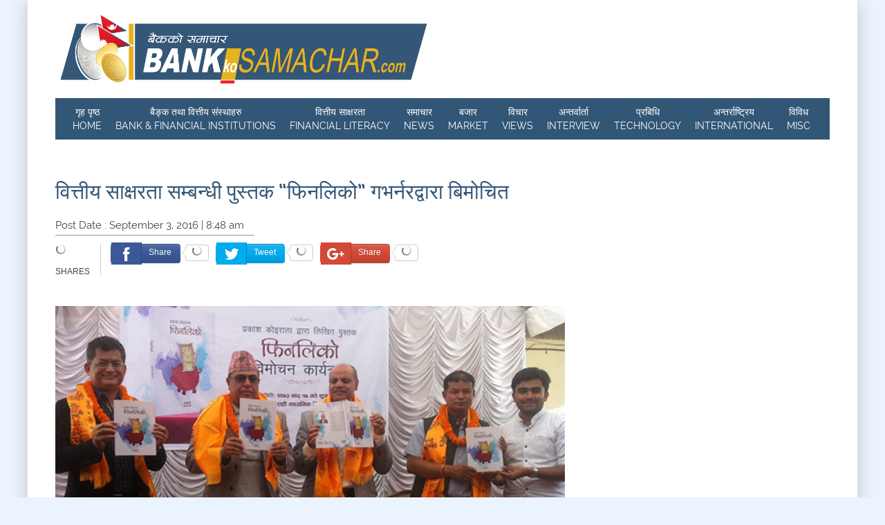

--- FILE ---
content_type: text/html
request_url: https://bankkosamachar.com/%E0%A4%B5%E0%A4%BF%E0%A4%A4%E0%A5%8D%E0%A4%A4%E0%A5%80%E0%A4%AF-%E0%A4%B8%E0%A4%BE%E0%A4%95%E0%A5%8D%E0%A4%B7%E0%A4%B0%E0%A4%A4%E0%A4%BE-%E0%A4%B8%E0%A4%AE%E0%A5%8D%E0%A4%AC%E0%A4%A8%E0%A5%8D%E0%A4%A7/
body_size: 6550
content:
<html>
<head>
<meta property="og:image" content="https://bankkosamachar.com/wp-content/uploads/2016/09/finli.jpg"/>
<meta name="twitter:card" content="photo" />
<meta name="twitter:site" content="@BankkoSamachar" />
<meta name="twitter:title" content="वित्तीय साक्षरता सम्बन्धी पुस्तक “फिनलिको” गभर्नरद्वारा बिमोचित" />
<meta name="twitter:image" content="https://bankkosamachar.com/wp-content/uploads/2016/09/finli.jpg" />
<meta name="twitter:url" content="https://bankkosamachar.com" />

<link rel="shortcut icon" href="https://bankkosamachar.com/wp-content/themes/composer/images/favicon.ico" type="image/x-icon">
<meta name="viewport" content="width=device-width, initial-scale=1.0">
<meta charset="utf-8">
  	<title>वित्तीय साक्षरता सम्बन्धी पुस्तक “फिनलिको” गभर्नरद्वारा बिमोचित  </title>
  	<link href="https://bankkosamachar.com/wp-content/themes/composer/css/bootstrap-responsive.css" type="text/css" rel="stylesheet" />
<link href="https://bankkosamachar.com/wp-content/themes/composer/css/bootstrap.css" type="text/css" rel="stylesheet">
<link href="https://bankkosamachar.com/wp-content/themes/composer/css/font-awesome.css" type="text/css" rel="stylesheet">
<link href="https://bankkosamachar.com/wp-content/themes/composer/css/style.css" type="text/css" rel="stylesheet">
<link href="https://bankkosamachar.com/wp-content/themes/composer/css/datepicker.min.css" rel="stylesheet">
</head>
<body>
<div id="fb-root"></div>
<script>(function(d, s, id) {
  var js, fjs = d.getElementsByTagName(s)[0];
  if (d.getElementById(id)) return;
  js = d.createElement(s); js.id = id;
  js.src = "//connect.facebook.net/en_US/sdk.js#xfbml=1&version=v2.6";
  fjs.parentNode.insertBefore(js, fjs);
}(document, 'script', 'facebook-jssdk'));</script>
<div class="wrapper">
<header>
<div class="container">
  <div class="row">
    <div class="col-sm-6">
      <a href="https://bankkosamachar.com"><img src="https://bankkosamachar.com/wp-content/uploads/2016/03/logo.jpg" class="img-responsive logo"></a> 
    </div>
    <div class="col-sm-6">
            
            
                                    
            
            
          </div><!--end add A0-->
    
  </div>
</div>
</header><!--end header-->
<div class="container">
 <nav class="navbar navbar-default navigation">
    <!-- Brand and toggle get grouped for better mobile display -->
    <div class="navbar-header">
      <button type="button" class="navbar-toggle collapsed" data-toggle="collapse" data-target="#bs-example-navbar-collapse-1" aria-expanded="false">
        <span class="sr-only">Toggle navigation</span>
        <span class="icon-bar"></span>
        <span class="icon-bar"></span>
        <span class="icon-bar"></span>
      </button>
    </div>
    <!-- Collect the nav links, forms, and other content for toggling -->
    <div class="collapse navbar-collapse" id="bs-example-navbar-collapse-1">      
      <ul id="menu-header_menu" class="nav navbar-nav"><li id="menu-item-27" class="menu-item menu-item-type-post_type menu-item-object-page menu-item-home menu-item-27"><a href="https://bankkosamachar.com/">गृह पृष्ठ<br/>Home</a></li><li id="menu-item-25" class="menu-item menu-item-type-post_type menu-item-object-page menu-item-has-children dropdown mega-dropdown menu-item-25"><a href="https://bankkosamachar.com/bank-financial-institutions/" class="dropdown-toggle" data-toggle="dropdown">बैङ्क तथा वित्तीय संस्थाहरु<br/>Bank &#038; financial institutions</a>
<ul class="dropdown-menu mega-dropdown-menu">
	<li id="menu-item-213" class="menu-item menu-item-type-post_type menu-item-object-page menu-item-213"><a href="https://bankkosamachar.com/bank-financial-institutions/bank-financial-institutions/" class="col-sm"><img src="https://bankkosamachar.com/wp-content/uploads/2016/03/corporate.gif"><p>बैङ्क तथा वित्तीय संस्थाहरु <br/>Bank &#038; Financial Institutions</p></a></li>	<li id="menu-item-26" class="col-sm menu-item menu-item-type-post_type menu-item-object-page menu-item-26"><a href="https://bankkosamachar.com/bank-financial-institutions/banking-news/" class="col-sm"><img src="https://bankkosamachar.com/wp-content/uploads/2016/03/news.gif"><p>बैंकको समाचार <br/>Banking news</p></a></li>	<li id="menu-item-212" class="menu-item menu-item-type-post_type menu-item-object-page menu-item-212"><a href="https://bankkosamachar.com/bank-financial-institutions/loans/" class="col-sm"><img src="https://bankkosamachar.com/wp-content/uploads/2016/03/loans.gif"><p>ऋणहरू <br/>Loans</p></a></li>	<li id="menu-item-211" class="menu-item menu-item-type-post_type menu-item-object-page menu-item-211"><a href="https://bankkosamachar.com/bank-financial-institutions/atm/" class="col-sm"><img src="https://bankkosamachar.com/wp-content/uploads/2016/03/atm.gif"><p>ए. टी. एम.<br/>ATM</p></a></li>	<li id="menu-item-210" class="menu-item menu-item-type-post_type menu-item-object-page menu-item-210"><a href="https://bankkosamachar.com/bank-financial-institutions/remittance/" class="col-sm"><img src="https://bankkosamachar.com/wp-content/uploads/2016/03/remitance.gif"><p>विप्रेषण<br/>Remittance</p></a></li>	<li id="menu-item-572" class="menu-item menu-item-type-post_type menu-item-object-page menu-item-572"><a href="https://bankkosamachar.com/bank-financial-institutions/insurance/" class="col-sm"><img src="https://bankkosamachar.com/wp-content/uploads/2016/04/insurance.gif"><p>बिमा <br/>Insurance</p></a></li><!--.dropdown-->
</ul>
</li><li id="menu-item-2362" class="menu-item menu-item-type-post_type menu-item-object-page menu-item-2362"><a href="https://bankkosamachar.com/financial-literacy/">वित्तीय साक्षरता<br/> Financial Literacy</a></li><li id="menu-item-423" class="menu-item menu-item-type-post_type menu-item-object-page menu-item-423"><a href="https://bankkosamachar.com/news/">समाचार<br/>News</a></li><li id="menu-item-427" class="menu-item menu-item-type-post_type menu-item-object-page menu-item-427"><a href="https://bankkosamachar.com/market/">बजार<br/>Market</a></li><li id="menu-item-425" class="menu-item menu-item-type-post_type menu-item-object-page menu-item-425"><a href="https://bankkosamachar.com/views/">विचार<br/>Views</a></li><li id="menu-item-429" class="menu-item menu-item-type-post_type menu-item-object-page menu-item-429"><a href="https://bankkosamachar.com/interview/">अन्तर्वार्ता<br/>Interview</a></li><li id="menu-item-428" class="menu-item menu-item-type-post_type menu-item-object-page menu-item-428"><a href="https://bankkosamachar.com/technology/">प्रबिधि<br/>Technology</a></li><li id="menu-item-430" class="menu-item menu-item-type-post_type menu-item-object-page menu-item-430"><a href="https://bankkosamachar.com/international/">अन्तर्राष्ट्रिय <br/>International</a></li><li id="menu-item-424" class="menu-item menu-item-type-post_type menu-item-object-page menu-item-has-children dropdown mega-dropdown menu-item-424"><a href="https://bankkosamachar.com/misc/" class="dropdown-toggle" data-toggle="dropdown">विविध<br/>Misc</a>
<ul class="dropdown-menu mega-dropdown-menu">
	<li id="menu-item-426" class="menu-item menu-item-type-post_type menu-item-object-page menu-item-426"><a href="https://bankkosamachar.com/entertainment/" class="col-sm"><p>मनोरञ्जन<br/>Entertainment</p></a></li><!--.dropdown-->
</ul>
</li></ul>    </div><!-- /.navbar-collapse -->
</nav>
</div>
<div class="container">
          
            
                                    
            
            
      </div><!--end add A1--> 
<section class="main">
  <div class="container">
    <div class="row">
      <div class="col-sm-8 col-md-8">
       <div class="content-main detail-pg">
       <h2>वित्तीय साक्षरता सम्बन्धी पुस्तक “फिनलिको” गभर्नरद्वारा बिमोचित</h2>
        <div class="container" style="padding:0 0 20px;">
        <span style="padding:0 15px 5px 0; border-bottom:1px solid #999;">Post Date : September 3, 2016 | 8:48 am</span>
          <div class="don-share" data-title="वित्तीय साक्षरता सम्बन्धी पुस्तक “फिनलिको” गभर्नरद्वारा बिमोचित" data-url="https://bankkosamachar.com/%e0%a4%b5%e0%a4%bf%e0%a4%a4%e0%a5%8d%e0%a4%a4%e0%a5%80%e0%a4%af-%e0%a4%b8%e0%a4%be%e0%a4%95%e0%a5%8d%e0%a4%b7%e0%a4%b0%e0%a4%a4%e0%a4%be-%e0%a4%b8%e0%a4%ae%e0%a5%8d%e0%a4%ac%e0%a4%a8%e0%a5%8d%e0%a4%a7/" data-bubbles="right" data-style="short">
            <div class="don-share-total"></div>
            <div class="don-share-facebook"></div>
            <div class="don-share-twitter"></div>
            <div class="don-share-google"></div>
          </div> 
        </div>
        
                 <img src="https://bankkosamachar.com/wp-content/uploads/2016/09/finli.jpg" class="img-responsive" width="100%">
                  <p style="text-align: justify;">काठमाडौं, १७ भदौ । नेपाल राष्ट्र बैंकका गभर्नर डा. चिरञ्जीवी नेपालले प्रकाश कोइरालाद्वारा लिखित “फिनलिको (Financial Literacy Comic Book)” पुस्तकको बिमोचन गर्नुभयो ।</p>
<p style="text-align: justify;">बिमोचनको अवसरमा गभर्नर डा. नेपालले – पैसालाई कसरी सदुपयोग गर्न सकिन्छ । वित्तीय अनुशासनमा बसेर कसरी धन कमाउन सकिन्छ, यो कुरा यस किताबमा दिएकोले सबैले पढ्न जरुरी छ भन्नु भयो । त्यस्तै उहाँले – हामी नेपाली विदेश गएर कति नोकर भएर काम गर्ने, हामीले पनि विदेशीलाई नेपालमा नोकर बनाएर काम गर्ने वातावरण बनाउनु परयो । यस वर्षमा मात्र हामीले भारतबाट प्याज, गोलभेडा ८ अर्ब रुपैयाको भित्र्यायौं । त्यस्तै १९ अर्ब रुपैयाको चामल आयात गरयौं । त्यसकारण तपाई हामी मिलेर देश बनाउनु परयो भन्नु भयो ।</p>
<p style="text-align: justify;">कार्यक्रममा सभापति नेपाल बैंकर्स संघका अध्यक्ष उपेन्द्र पौडेलले आफ्नो मन्तव्य दिँदै – वित्तीय साक्षरता सम्बन्धी हामीले गर्नु पर्ने काम प्रकाश कोइरालाले गरेकोमा उहाँलाई बैंकर्सहरूको तर्फबाट धन्यवाद ज्ञापन गर्नुभयो ।</p>
       </div>
       <div class="row add">            
                     
            
            
            
            
                   
         </div>
        
         <div class="row add">             
                      
            
            
            
            
                   
         </div>
          <div class="block-3 relatedpost">
         <h2>Related Post</h2>
          <div class="row">
          
           
 
                    <div class="col-sm-3">                       
                      <a href="https://bankkosamachar.com/%e0%a4%8f%e0%a4%95-%e0%a4%95%e0%a4%b0%e0%a5%8b%e0%a4%a1-%e0%a4%85%e0%a4%ae%e0%a5%87%e0%a4%b0%e0%a4%bf%e0%a4%95%e0%a5%80-%e0%a4%a1%e0%a4%b2%e0%a4%b0-%e0%a4%9a%e0%a4%be%e0%a4%81%e0%a4%a1%e0%a5%88/">
                                            <img src="https://bankkosamachar.com/wp-content/uploads/2016/08/dollar-cargo-162x104.jpg" class="img-responsive">
                                            </a>
                      <h4><a href="https://bankkosamachar.com/%e0%a4%8f%e0%a4%95-%e0%a4%95%e0%a4%b0%e0%a5%8b%e0%a4%a1-%e0%a4%85%e0%a4%ae%e0%a5%87%e0%a4%b0%e0%a4%bf%e0%a4%95%e0%a5%80-%e0%a4%a1%e0%a4%b2%e0%a4%b0-%e0%a4%9a%e0%a4%be%e0%a4%81%e0%a4%a1%e0%a5%88/">एक करोड अमेरिकी डलर&hellip;</a></h4>
                    </div>
                     
                    <div class="col-sm-3">                       
                      <a href="https://bankkosamachar.com/%e0%a4%9a%e0%a4%bf%e0%a4%a8%e0%a4%bf%e0%a4%af%e0%a4%be%e0%a4%81-%e0%a4%b2%e0%a4%97%e0%a4%be%e0%a4%a8%e0%a5%80%e0%a4%95%e0%a4%b0%e0%a5%8d%e0%a4%a4%e0%a4%be-%e0%a4%9f%e0%a5%8b%e0%a4%b2%e0%a5%80/">
                                            <img src="https://bankkosamachar.com/wp-content/uploads/2016/06/damak-162x104.jpg" class="img-responsive">
                                            </a>
                      <h4><a href="https://bankkosamachar.com/%e0%a4%9a%e0%a4%bf%e0%a4%a8%e0%a4%bf%e0%a4%af%e0%a4%be%e0%a4%81-%e0%a4%b2%e0%a4%97%e0%a4%be%e0%a4%a8%e0%a5%80%e0%a4%95%e0%a4%b0%e0%a5%8d%e0%a4%a4%e0%a4%be-%e0%a4%9f%e0%a5%8b%e0%a4%b2%e0%a5%80/">चिनियाँ लगानीकर्ता टोली दमकमा</a></h4>
                    </div>
                     
                    <div class="col-sm-3">                       
                      <a href="https://bankkosamachar.com/%e0%a5%ab-%e0%a4%95%e0%a4%b0%e0%a5%8b%e0%a4%a1-%e0%a4%b0%e0%a5%81%e0%a4%aa%e0%a5%88%e0%a4%af%e0%a4%be%e0%a4%81%e0%a4%ad%e0%a4%a8%e0%a5%8d%e0%a4%a6%e0%a4%be-%e0%a4%ac%e0%a4%a2%e0%a5%80-%e0%a4%ae/">
                                            <img src="https://bankkosamachar.com/wp-content/uploads/2016/03/brownsuger.jpg" class="img-responsive">
                                            </a>
                      <h4><a href="https://bankkosamachar.com/%e0%a5%ab-%e0%a4%95%e0%a4%b0%e0%a5%8b%e0%a4%a1-%e0%a4%b0%e0%a5%81%e0%a4%aa%e0%a5%88%e0%a4%af%e0%a4%be%e0%a4%81%e0%a4%ad%e0%a4%a8%e0%a5%8d%e0%a4%a6%e0%a4%be-%e0%a4%ac%e0%a4%a2%e0%a5%80-%e0%a4%ae/">५ करोड रुपैयाँभन्दा बढी&hellip;</a></h4>
                    </div>
                     
                    <div class="col-sm-3">                       
                      <a href="https://bankkosamachar.com/%e0%a4%ae%e0%a4%a4%e0%a5%8d%e0%a4%b8%e0%a5%8d%e0%a4%af%e0%a4%aa%e0%a4%be%e0%a4%b2%e0%a4%a8%e0%a4%95%e0%a4%be-%e0%a4%b2%e0%a4%be%e0%a4%97%e0%a4%bf-%e0%a4%a4%e0%a5%80%e0%a4%a8-%e0%a4%95%e0%a4%b0/">
                                            <img src="https://bankkosamachar.com/wp-content/uploads/2016/05/fish-seed-162x104.jpg" class="img-responsive">
                                            </a>
                      <h4><a href="https://bankkosamachar.com/%e0%a4%ae%e0%a4%a4%e0%a5%8d%e0%a4%b8%e0%a5%8d%e0%a4%af%e0%a4%aa%e0%a4%be%e0%a4%b2%e0%a4%a8%e0%a4%95%e0%a4%be-%e0%a4%b2%e0%a4%be%e0%a4%97%e0%a4%bf-%e0%a4%a4%e0%a5%80%e0%a4%a8-%e0%a4%95%e0%a4%b0/">मत्स्यपालनका लागि तीन करोड&hellip;</a></h4>
                    </div>
                     
                    <div class="col-sm-3">                       
                      <a href="https://bankkosamachar.com/%e0%a4%a8%e0%a5%87%e0%a4%aa%e0%a4%be%e0%a4%b2-%e0%a4%ac%e0%a4%82%e0%a4%97%e0%a4%b2%e0%a4%be%e0%a4%a6%e0%a5%87%e0%a4%b6-%e0%a4%ac%e0%a5%88%e0%a4%82%e0%a4%95%e0%a4%95%e0%a5%8b-%e0%a5%aa%e0%a5%aa/">
                                            <img src="https://bankkosamachar.com/wp-content/uploads/2017/03/nb-bank-44branch-at-maharajgunj-162x104.jpg" class="img-responsive">
                                            </a>
                      <h4><a href="https://bankkosamachar.com/%e0%a4%a8%e0%a5%87%e0%a4%aa%e0%a4%be%e0%a4%b2-%e0%a4%ac%e0%a4%82%e0%a4%97%e0%a4%b2%e0%a4%be%e0%a4%a6%e0%a5%87%e0%a4%b6-%e0%a4%ac%e0%a5%88%e0%a4%82%e0%a4%95%e0%a4%95%e0%a5%8b-%e0%a5%aa%e0%a5%aa/">नेपाल बंगलादेश बैंकको ४४&hellip;</a></h4>
                    </div>
                     
                    <div class="col-sm-3">                       
                      <a href="https://bankkosamachar.com/%e0%a4%ac%e0%a5%88%e0%a4%82%e0%a4%95%e0%a4%b2%e0%a5%87-%e0%a4%8b%e0%a4%a3-%e0%a4%ae%e0%a4%bf%e0%a4%a8%e0%a4%be%e0%a4%b9-%e0%a4%97%e0%a4%b0%e0%a5%8d%e0%a4%a6%e0%a4%be-%e0%a4%b0%e0%a4%be%e0%a4%b9/">
                                            <img src="https://bankkosamachar.com/wp-content/uploads/2016/11/janautthan-community-bank-162x104.jpg" class="img-responsive">
                                            </a>
                      <h4><a href="https://bankkosamachar.com/%e0%a4%ac%e0%a5%88%e0%a4%82%e0%a4%95%e0%a4%b2%e0%a5%87-%e0%a4%8b%e0%a4%a3-%e0%a4%ae%e0%a4%bf%e0%a4%a8%e0%a4%be%e0%a4%b9-%e0%a4%97%e0%a4%b0%e0%a5%8d%e0%a4%a6%e0%a4%be-%e0%a4%b0%e0%a4%be%e0%a4%b9/">बैंकले ऋण मिनाह गर्दा&hellip;</a></h4>
                    </div>
                     
                    <div class="col-sm-3">                       
                      <a href="https://bankkosamachar.com/%e0%a4%95%e0%a5%8b%e0%a4%b7%e0%a4%b2%e0%a5%87-%e0%a4%a4%e0%a5%80%e0%a4%a8-%e0%a4%85%e0%a4%b0%e0%a5%8d%e0%a4%ac-%e0%a4%ac%e0%a4%af%e0%a4%be%e0%a4%b8%e0%a5%80-%e0%a4%95%e0%a4%b0%e0%a5%8b%e0%a4%a1/">
                                            <img src="https://bankkosamachar.com/wp-content/uploads/2016/08/poverty-alliviation-162x104.jpg" class="img-responsive">
                                            </a>
                      <h4><a href="https://bankkosamachar.com/%e0%a4%95%e0%a5%8b%e0%a4%b7%e0%a4%b2%e0%a5%87-%e0%a4%a4%e0%a5%80%e0%a4%a8-%e0%a4%85%e0%a4%b0%e0%a5%8d%e0%a4%ac-%e0%a4%ac%e0%a4%af%e0%a4%be%e0%a4%b8%e0%a5%80-%e0%a4%95%e0%a4%b0%e0%a5%8b%e0%a4%a1/">कोषले तीन अर्ब बयासी&hellip;</a></h4>
                    </div>
                     
                    <div class="col-sm-3">                       
                      <a href="https://bankkosamachar.com/%e0%a4%b8%e0%a4%b9%e0%a4%af%e0%a5%8b%e0%a4%97%e0%a5%80-%e0%a4%b5%e0%a4%bf%e0%a4%95%e0%a4%be%e0%a4%b8-%e0%a4%ac%e0%a5%88%e0%a4%82%e0%a4%95%e0%a4%b2%e0%a5%87-%e0%a5%a9%e0%a5%ab-%e0%a4%aa%e0%a5%8d/">
                                            <img src="https://bankkosamachar.com/wp-content/uploads/2017/02/sahayogi-bikas-bank-162x104.jpg" class="img-responsive">
                                            </a>
                      <h4><a href="https://bankkosamachar.com/%e0%a4%b8%e0%a4%b9%e0%a4%af%e0%a5%8b%e0%a4%97%e0%a5%80-%e0%a4%b5%e0%a4%bf%e0%a4%95%e0%a4%be%e0%a4%b8-%e0%a4%ac%e0%a5%88%e0%a4%82%e0%a4%95%e0%a4%b2%e0%a5%87-%e0%a5%a9%e0%a5%ab-%e0%a4%aa%e0%a5%8d/">सहयोगी विकास बैंकले ३५&hellip;</a></h4>
                    </div>
                    
          
              </div>
          
          </div>
         
       
<div id="comments" class="comments-area">
	
	
	
		<div id="respond" class="comment-respond">
		<h3 id="reply-title" class="comment-reply-title">Leave a Reply <small><a rel="nofollow" id="cancel-comment-reply-link" href="/%E0%A4%B5%E0%A4%BF%E0%A4%A4%E0%A5%8D%E0%A4%A4%E0%A5%80%E0%A4%AF-%E0%A4%B8%E0%A4%BE%E0%A4%95%E0%A5%8D%E0%A4%B7%E0%A4%B0%E0%A4%A4%E0%A4%BE-%E0%A4%B8%E0%A4%AE%E0%A5%8D%E0%A4%AC%E0%A4%A8%E0%A5%8D%E0%A4%A7/#respond" style="display:none;">Cancel reply</a></small></h3>			<form action="https://bankkosamachar.com/wp-comments-post.php" method="post" id="commentform" class="comment-form" novalidate>
				<p class="comment-notes"><span id="email-notes">Your email address will not be published.</span> Required fields are marked <span class="required">*</span></p><p class="comment-form-comment"><label for="comment">Comment</label> <textarea id="comment" name="comment" cols="45" rows="8" maxlength="65525" aria-required="true" required="required"></textarea></p><p class="comment-form-author"><label for="author">Name <span class="required">*</span></label> <input id="author" name="author" type="text" value="" size="30" maxlength="245" aria-required='true' required='required' /></p>
<p class="comment-form-email"><label for="email">Email <span class="required">*</span></label> <input id="email" name="email" type="email" value="" size="30" maxlength="100" aria-describedby="email-notes" aria-required='true' required='required' /></p>
<p class="comment-form-url"><label for="url">Website</label> <input id="url" name="url" type="url" value="" size="30" maxlength="200" /></p>
<p class="form-submit"><input name="submit" type="submit" id="submit" class="submit" value="Post Comment" /> <input type='hidden' name='comment_post_ID' value='11628' id='comment_post_ID' />
<input type='hidden' name='comment_parent' id='comment_parent' value='0' />
</p>			</form>
			</div><!-- #respond -->
	
</div><!-- #comments -->
         
       
      </div><!--end main content-->
      
     <div class="col-sm-4 col-md-4">
        <div class="sidebar">
          <div class="row">
                    
            
            
                    
            
            
                    
            
            
                    
            
            
                    
            
            
                    
            
            
                    
            
            
                    
            
            
                    
            
            
                    
            
            
                    
            
            
                    
            
            
            
            
                  
                     
            
            
                    
            
            
                    
            
            
                    
            
            
                    
            
            
            
            
                              
            
                   
            
            
            
            
                                     
            
            
                    
            
            
                    
            
            
                    
            
            
                    
            
            
                    
            
            
                    
            
            
            
            
      
          </div>
     <div class="fb-page" data-href="https://www.facebook.com/bankkosamachar" data-width="365px" data-small-header="false" data-adapt-container-width="true" data-hide-cover="false" data-show-facepile="true"><blockquote cite="https://www.facebook.com/bankkosamachar" class="fb-xfbml-parse-ignore"><a href="https://www.facebook.com/bankkosamachar">Bankkosamachar</a></blockquote></div>
        </div>
      </div><!--end main sidebar-->    </div>
  </div>
</section>
	<footer>  
    <div class="row ftr">
      <div class="col-sm-6">
      <p>© 2016 bankkosamachar.com | All rights reserved</p>
      <p>Website Design & Web Development by <a href="http://axilcreations.com/">Axil Creations</a></p>
      </div>
      <div class="col-sm-6">       
        <ul id="menu-footer_menu" class="fltRight"><li id="menu-item-19" class="menu-item menu-item-type-post_type menu-item-object-page menu-item-home menu-item-19"><a href="https://bankkosamachar.com/">Home</a></li><li id="menu-item-965" class="menu-item menu-item-type-post_type menu-item-object-page menu-item-965"><a href="https://bankkosamachar.com/about-us/">About Us</a></li><li id="menu-item-18" class="menu-item menu-item-type-post_type menu-item-object-page menu-item-18"><a href="https://bankkosamachar.com/site-map/">Site Map</a></li><li id="menu-item-17" class="menu-item menu-item-type-post_type menu-item-object-page menu-item-17"><a href="https://bankkosamachar.com/privacy-policy/">Privacy Policy</a></li></ul>        <br>
        <ul class="fltRight">
          
        
                    <li><a href="https://www.facebook.com/bankkosamachar"><i class="fa fa-facebook"></i></a></li>
                              <li><a href="https://twitter.com/BankkoSamachar"><i class="fa fa-twitter"></i></a></li>
                                <li><a href="https://www.youtube.com/channel/UCn9PP9edKI_Gy9bkrnB8qOA"><i class="fa fa-youtube-play"></i></a></li>
                                        <li><a href="https://plus.google.com/b/104260301086253461993/+Bankkosamachar/"><i class="fa fa-google-plus"></i></a></li>
                                                                    </ul>        
      </div>
    </div> 
</footer>
</div>
<script src="https://bankkosamachar.com/wp-content/themes/composer/js/jquery.min.js" type="text/javascript"></script>
<script src="https://bankkosamachar.com/wp-content/themes/composer/js/bootstrap.js" type="text/javascript"></script>
<script src="https://bankkosamachar.com/wp-content/themes/composer/js/myjs.js" type="text/javascript"></script>
<script src="https://bankkosamachar.com/wp-content/themes/composer/js/bootstrap-datepicker.min.js" type="text/javascript"></script>
<script src="https://bankkosamachar.com/wp-content/themes/composer/js/jquery.validate.min.js" type="text/javascript"></script>
<script src="https://share.donreach.com/buttons.js"></script>
<script type="text/javascript">
$(document).ready(function(){
  
  $('[id=linkhitid]').click(function(){
  var hiturl = $(this).attr("href");
  var hitcat = $(this).attr("class");
       
      $.ajax({
          type: 'POST',
          dataType:"json",
          url: "https://bankkosamachar.com/wp-admin/admin-ajax.php",
          data: {
            'action': 'linkhit',
            'hiturl':hiturl,
            'hitcat':hitcat    
          }         
      });
});
});
</script>
<script type="text/javascript">new Image().src = "//counter.yadro.ru/hit?t52.6;r"+escape(document.referrer)+((typeof(screen)=="undefined")?"":";s"+screen.width+"*"+screen.height+"*"+(screen.colorDepth?screen.colorDepth:screen.pixelDepth))+";u"+escape(document.URL)+";h"+escape(document.title.substring(0,150))+";"+Math.random();</script><script defer src="https://static.cloudflareinsights.com/beacon.min.js/vcd15cbe7772f49c399c6a5babf22c1241717689176015" integrity="sha512-ZpsOmlRQV6y907TI0dKBHq9Md29nnaEIPlkf84rnaERnq6zvWvPUqr2ft8M1aS28oN72PdrCzSjY4U6VaAw1EQ==" data-cf-beacon='{"version":"2024.11.0","token":"7fade7e871bb43b8b12074b7ed68e723","r":1,"server_timing":{"name":{"cfCacheStatus":true,"cfEdge":true,"cfExtPri":true,"cfL4":true,"cfOrigin":true,"cfSpeedBrain":true},"location_startswith":null}}' crossorigin="anonymous"></script>
</body>
</html>
<script type="text/javascript">
  jQuery(document).ready(function($){
        
         $("#inquiryform").validate({ 
      rules: {
    inq_name:{
            required:true
            },   
    inq_address:{
            required:true
            },
    inq_country:{
            required:true
            },
    inq_email:{ 
            required: true,
            email:true
            },
    inq_message:{
            required:true
            },
    security_code:{
            required:true,
            minlength:6,
            maxlength:6
            },
            }, 
    
    messages: { 
    
      inq_name: {
          required: "Fullname required "
          
          },        
      inq_address: {
          required: "Address required "
          
          },     
      inq_country: {
          required: "Country required "
          
          },   
      inq_email: {
          required: "Email required ",
          newsletter_email : "Must be valid email"          
          }, 
      inq_message: {
          required: "Message required "
          
          },
      security_code:{
          required:"Please enter the code shown below.",
          minlength:"Please enter 6 character only.",
          maxlength:"Please enter 6 character only."
          },   
          },
  
    submitHandler: function() {
                var inq_bfistype = jQuery('#inq_bfistype').val();
                var inq_bfisname = jQuery('#inq_bfisname').val();              
                var inq_name = jQuery('#inq_name').val();                
                var inq_address = jQuery('#inq_address').val();
                var inq_country = jQuery('#inq_country').val();
                var inq_email = jQuery('#inq_email').val();
                var inq_phone = jQuery('#inq_phone').val();
                var inq_message = jQuery('#inq_message').val();                
                var security_code = $('#security_code').val();           
               
                  jQuery.ajax({
                      type:"POST",
                      dataType:"json",
                      url: "https://bankkosamachar.com/wp-admin/admin-ajax.php",
                      data: {
                        'action': 'inquirybfiForm',
                        'inq_bfistype':inq_bfistype,
                        'inq_bfisname':inq_bfisname,                     
                        'inq_name':inq_name,                        
                        'inq_address':inq_address,
                        'inq_country':inq_country,
                        'inq_email':inq_email,
                        'inq_phone':inq_phone,
                        'inq_message':inq_message,
                        'security_code':security_code
                      },
                      success:function(data){
                          jQuery('#response_message_box').removeAttr('class').attr('class', '');  
                        if(data[0].response == 'success')
                        {
                          jQuery('#response_message_box').html(data[0].msg);  
                          jQuery('#response_message_box').addClass('success_msg');
                          jQuery('#inquiryform')[0].reset(); 
                
                        }else
                        {
                          jQuery('#response_message_box').html(data.msg); 
                          jQuery('#response_message_box').addClass('error_msg');
                          
                        }
                        
                        return false;
                        } 
                    }); 
                    
                    return false;       
        } 
        
  }); 
   
      
      
      // validation ends here
          
    });
</script>
<style type="text/css">
  .don-share [class^=don-ico-] {
    font-size: 12px;
    float: left;
    line-height: 20px;
    height: 20px;
    width: 1.5em;
    margin: -1px 10px -1px -8px;
}
.don-btn {
    padding: 3px 12px;
    font-size: 12px;
  }
  [class*=" don-bubble-"] a .don-count, [class^=don-bubble-] a .don-count {
    height: 24px;
    line-height: 22px;
  }
  .don-bubble-right a .don-count:after, .don-bubble-right a .don-count:before {
    top: 6px;
  }
</style>

--- FILE ---
content_type: text/css
request_url: https://bankkosamachar.com/wp-content/themes/composer/css/style.css
body_size: 4467
content:
@charset "utf-8";

/*--------------------------------------------- */
@font-face {
	font-family: 'opensans';
	src: url('fonts/opensans.eot') format('eot'), 
	url('fonts/opensans.woff') format('woff'), 
	url('fonts/opensans.ttf') format('truetype'), 
	url('fonts/opensans.otf') format('opentype');
}
@font-face {
	font-family: 'opensansregular';
	src: url('fonts/opensans-regular.eot') format('eot'), 
	url('fonts/opensans.woff') format('woff'), 
	url('fonts/opensans-regular.ttf') format('truetype'), 
	url('fonts/opensans-regular.otf') format('opentype');
}
@font-face {
	font-family: 'opensansbold';
	src: url('fonts/opensans-bold.eot') format('eot'), 
	url('fonts/opensans-bold.woff') format('woff'), 
	url('fonts/opensans-bold.ttf') format('truetype'), 
	url('fonts/opensans-bold.otf') format('opentype');
}
@font-face {
	font-family: 'opensanssemi';
	src: url("fonts/opensans-semibold.eot");
	src: url("fonts/opensans-semibold.ttf") format('truetype');
}
@font-face {
	font-family: 'gothicbold';
	src: url('fonts/gothicb.eot') format('eot'), 
	url('fonts/gothicb.woff') format('woff'), 
	url('fonts/gothicb.ttf') format('truetype'), 
	url('fonts/gothicb.otf') format('opentype');
}
@font-face {
	font-family: 'gothic';
	src: url('fonts/gothic.eot') format('eot'), 
	url('fonts/gothic.woff') format('woff'), 
	url('fonts/gothic.ttf') format('truetype'), 
	url('fonts/gothic.otf') format('opentype');
}

@font-face {
	font-family: 'proximanova';
	src: url('fonts/ProximaNova-Light.eot') format('eot'), 
	url('fonts/ProximaNova-Light.woff') format('woff'), 
	url('fonts/ProximaNova-Light.ttf') format('truetype'), 
	url('fonts/ProximaNova-Light.otf') format('opentype');
}

@font-face {
	font-family: 'ralewayLight';
	src: url('fonts/raleway-light.eot') format('eot'), 
	url('fonts/raleway-light.woff') format('woff'), 
	url('fonts/raleway-light.ttf') format('truetype'), 
	url('fonts/raleway-light.otf') format('opentype');
}

@font-face {
	font-family: 'ralewayRegular';
	src: url('fonts/raleway-regular.eot') format('eot'), 
	url('fonts/raleway-regular.woff') format('woff'), 
	url('fonts/raleway-regular.ttf') format('truetype'), 
	url('fonts/raleway-regular.otf') format('opentype');
}

@font-face {
	font-family: 'ralewaySemi';
	src: url('fonts/raleway-semibold.eot') format('eot'), 
	url('fonts/raleway-semibold.woff') format('woff'), 
	url('fonts/raleway-semibold.ttf') format('truetype'), 
	url('fonts/raleway-semibold.otf') format('opentype');
}
@font-face {
  font-family: 'FontAwesome';
  src: url('fonts/fontawesome-webfont.eot?v=4.4.0');
  src: url('fonts/fontawesome-webfont.eot?#iefix&v=4.4.0') format('embedded-opentype'), 
  url('fonts/fontawesome-webfont.woff2?v=4.4.0') format('woff2'), 
  url('fonts/fontawesome-webfont.woff?v=4.4.0') format('woff'), 
  url('fonts/fontawesome-webfont.ttf?v=4.4.0') format('truetype'), 
  url('fonts/fontawesome-webfont.svg?v=4.4.0#fontawesomeregular') format('svg');
  font-weight: normal;
  font-style: normal;
}
*{
	margin: 0px;
	padding: 0px;
}
body, html{
	height: 100%;
	font-family: 'ralewayRegular';
	font-size:15px;
	padding: 0;
	margin: 0;
  line-height: 1.56;
	color:#444;
	background: #ebf3fe;
}
table {
    width: 100%;
    margin: 0px;
    padding: 0px;
    border: 0px none;
}
body, p, ul, li, h1, h2, h3, h4{ 
	padding:0; 
	margin:0;
}
.wrapper{ 
    overflow:hidden;
	width:1200px;
	margin:0 auto;
	background:#fff;
	-moz-box-shadow:
        5px 0 25px -5px #CCC,
        -5px 0 25px -5px #CCC;
    -webkit-box-shadow:
        5px 0 25px -5px #CCC,
        -5px 0 25px -5px #CCC;
    box-shadow:
        5px 0 25px -5px #ccc,
        -5px 0 25px -5px #ccc;
	}
.clear{
	clear:both;
}
.fltLeft{
	float:left;
}
.fltRight{ 
	float:right; 
}
a:hover{ text-decoration:none;}
strong, b {
	font-weight:normal;
	font-family:'ralewaySemi';
}
.imgLeft {
    float: left;
    margin: 3px 11px 20px 0;
}
h1 {
	font-size: 40px;
	color: #414141;
	padding: 30px 20px;
	line-height: 1.1;
	text-align: center;
	background:#f1f1f1;
	margin-top:10px;
}
h2{ font-size:30px; text-transform:capitalize; color:#325676; border-bottom:5px solid #f1f1f1; margin-bottom:15px;}
h3{ font-size:18px; background:#e6b220; color:#000; text-transform:uppercase; padding: 10px 15px;}
h4{ font-family: 'ralewayRegular'; font-size:18px; margin-bottom:10px; font-weight: normal; line-height:1.4;}
h3{font-family: 'ralewaySemi';}
a img:hover {
	-ms-filter: "progid:DXImageTransform.Microsoft.Alpha(Opacity=80)";
	filter: alpha(opacity=80);
	opacity: 0.8;
}
::-moz-selection { /* Code for Firefox */
    color: #fff;
    background: #333;
}

::selection {
    color: #fff;
    background: #333;
}
ul{ list-style: none; }
header{ padding:20px 0;}
.add01{ padding:15px 0;}
.navigation{ background:#325676; border-radius:0; border:0; text-transform:uppercase; margin-bottom:18px; font-size:14px; text-align:center;}

.navigation,a.link{font-family: 'ralewayRegular'; font-size:14px;}

.navbar-default .navbar-nav > li > a{ color:#fff; padding:10px;}
.mega-dropdown {
  position: static !important;
  width:auto;
}
.mega-dropdown-menu {
    padding: 20px 0px 20px 10px;
    width: auto;
	left:auto;
	right:auto !important;
	background-color: #f1f1f1;
	border:0;
}
.mega-dropdown-menu li{ background:none !important; float: left;}
.mega-dropdown-menu > li > ul {
  padding: 0;
  margin: 0;
}
.mega-dropdown-menu > li > ul > li {
  list-style: none;
  background:none !important;
  min-height:auto !important;
  font-size: 0.94rem;
  font-family: 'ralewayRegular';
  text-transform:capitalize;
}
.mega-dropdown-menu > li > ul > li > a {
  display: block;
  padding: 3px 10px !important;
  clear: both;
}
.mega-dropdown-menu > li ul > li > a:hover,
.mega-dropdown-menu > li ul > li > a:focus {
  text-decoration: none;
  color: #444;
  background-color: #f5f5f5;
}
.col-sm{ float:left; width:auto; text-align:center;}

li.dropdown.mega-dropdown:nth-of-type(n+4) ul.dropdown-menu.mega-dropdown-menu {
	right:0 !important;
} 
.dropdown:hover .dropdown-menu{ display:block;}

.main{ margin-top:20px;}
.brk-news a{ color: inherit; display: block; margin-bottom: 20px; line-height: 1.5;}
.brk-news a:hover{ color: #0071BD; }
.slider{ margin:20px 0;}
.slider img{ width: 100%; }
.carousel-fade .carousel-inner .item {
  opacity: 0;
  -webkit-transition-property: opacity;
  -moz-transition-property: opacity;
  -o-transition-property: opacity;
  transition-property: opacity;
}
.carousel-fade .carousel-inner .active {
  opacity: 1;
}
.carousel-fade .carousel-inner .active.left,
.carousel-fade .carousel-inner .active.right {
  left: 0;
  opacity: 0;
  z-index: 1;
}
.carousel-fade .carousel-inner .next.left,
.carousel-fade .carousel-inner .prev.right {
  opacity: 1;
}
.carousel-fade .carousel-control {
  z-index: 2;
}
.carousel-caption{ right: 0; left: 0; bottom: 0; background: rgba(0,0,0,0.6); padding-bottom: 20px; }
.carousel-caption:hover{ opacity: 0.9; }
.carousel-caption a{ color: #fff; }
.carousel-caption a:hover{color: #ccc;}
.slider .text-div{ margin-bottom:7px;}
.block-1 {
    background: #f2f2f2;
    padding: 15px;
}
.block-1 .row{ margin-bottom:20px; border-bottom: 1px solid #ddd; padding-bottom: 10px;}
.block-1 .row:last-child{ border-bottom:none; margin-bottom: 0;}
.col{ padding-left:0;}
.add{ margin-top:20px; margin-bottom:20px;}
.block-2{ background:#fbffc0;}
a.link{ color:#345777; margin:8.5px 0 0;}
a:hover.link{ color:#0071BD;}
h3.heading{ background:#345777 !important; color:#fff;}
.block-3 {padding: 15px 0 5px;}
.block-3 img{ width: 100%; }
.block-3 h4{ margin:10px 0;}
.block-3 a.link{ margin-bottom: 15px; }
.small-add .row{ margin-bottom:20px;}
.small-add .row:last-child {
    margin-bottom: 0;
}
.mega-dropdown-menu li img{ width:50px; height: 50px;}

.text-div{ margin:0 15px 1px;}
.small-block h4{ font-size:18px;}
.sidebar .col-md-12{ margin-bottom:21px;}
@-moz-document url-prefix() {
    .sidebar .col-md-12{ margin-bottom:18px;}
	.gold { min-height: 235px;}
}
.sidebar h3{ background:#DA9B18; color:#fff; font-size:16px;}
.side-block{ background:#EDEDED;}
/*exchange*/
.exchange td{font-family: 'opensanssemi';}
.exchange img {
    width: 20px;
    margin-right: 5px;
}
.exchange .table th { font-size: 15px; color:#333;}
.exchange .table td,.exchange .table th{ border:1px solid #fff;}
.exchange .table{ font-size:12px; margin-bottom:0; color:#555; font-weight:normal;}
.exchange .table tr:nth-child(odd) {background: #ededed}
.exchange .table tr:nth-child(even) {background: #E2E2E2}
.exchange .table td:nth-child(n+3), .exchange .table th:nth-child(n+3){ text-align:right;}
/*ends*/
/*bullion*/
.gold {padding: 0; font-family: 'ralewaySemi';}
.gold li {
    padding: 15px 20px;
    border-bottom: 1px solid #fff;
}
.gold li:last-child{ border-bottom:none;}
.gold .imgLeft {margin: 3px 20px 20px 0;}
.gold span { font-size: 20px; padding-left:6px;}
.gold li:nth-child(even) {background: #ededed}
.gold li:nth-child(odd) {background: #E2E2E2}
/*ends*/

footer{ margin-top:30px;}
.ftr{background:#345777; color:#fff; margin:0; padding:15px 25px; line-height:1.6; font-size:13px;}
.ftr li{ display:inline-block; padding-right:10px;}
.ftr a{ color:#fff;}
.ftr a:hover{ color:#ccc;}

/*inner detail page*/
.stock-tbl{ font-size:14px; font-family: 'ralewaySemi'; color:#000;}
.stock-tbl tr{ border-bottom:1px solid #000;}
.stock-tbl tr th:last-child,.stock-tbl tr td:last-child{ text-align:center; width:42%;}
.table.stock-tbl tr th,.table.stock-tbl tr td{ border-top:0; padding:6px;}
.detail-tab{ margin:15px 0 20px;}
.detail-tab .nav-pills > li > a {
    border-radius: 0;
    background: #315577;
	color:#fff;
	padding:10px 13.5px;
}
.detail-tab .tab-content{    
    background: #f1f1f1;
    padding: 15px;
    margin-top: 4px;
}
.detail-tab .tab-content p{ margin-bottom:15px;}
.bod .row{ text-align:center; font-family: 'ralewaySemi'; color:#000;}
.bod .col-sm-3{ margin-top:25px; min-height:200px;}
.inr-form{ background:#dae8e9; padding:15px;}
.inr-form p{
	border-bottom: 2px dotted #000;
    margin: 0 50px;
    line-height: 2;
}
.inr-form li{ margin-bottom:30px;}
.inr-form .form-control{ 
    background-color:transparent; 
	border:0; box-shadow:none; 
	border-bottom:2px dotted #000;
	width: 50%;
    height: 20px;
    margin: 0 auto;
}
.inr-form .form-group {
    margin-bottom: 30px;
}
.inr-form .btn{ padding:12px 50px;}
.inr-form img{ margin-bottom:15px;}
@-moz-document url-prefix() {
    .inr-form .form-control{ padding:0 12px;}
}
.tbl-branch span{ display:block; text-decoration:underline;}
.detail-tab .table.tbl-branch p{ margin-bottom:12px;}
.table.tbl-branch td {
    padding: 20px 5px;
}
.tbl-branch td:nth-child(3) {
    text-align: left;
    padding: 8px 10px 0 !important;
}
.tbl-branch .fa{ font-size: 36px; }
.table.tbl p{ margin-bottom: 5px; }
.tbl-branch td:nth-child(5){ padding-top: 22px; }
.table.tbl-atm td {
    padding: 15px 0 0;
}
.table.tbl-atm td:nth-child(4) { padding: 8px 0 0;}
.reports ul{ margin-bottom:20px;}
.reports li {
    line-height: 1.8;
}

/*ends*/

/*bank and finance page*/
.inr-blocks{ background:#f1f1f1; padding:15px; color:#000;}
.inr-blocks .form-control,.btn{ border-radius:0; border:0;}
.bttn,.btn{ font-family: 'ralewaySemi';}
.bttn{ width:100%; height:60px;}
.tbl{ background:#cccccc; font-size:13px;}
.table.tbl-BFI td {
    padding: 25px 6px 20px;
    font-size: 13px;
}
.table.tbl-BFI td:first-child {
    background: #fff;
  padding:5px;
  width:150px;
}
.table.tbl-BFI td:first-child a{ line-height:1.2;}
.table.tbl-loan td{ padding-top: 35px; }
.table.tbl-BFI td {border-bottom:1px solid #DBDBDB; border-right:1px solid #fff;}
.table.tbl-BFI tr:nth-child(even) {background: #ededed}
.table.tbl-BFI tr:nth-child(odd) {background: #EAEAEA}

.table.tbl,.table.tbl a{ color:#222; font-family: 'ralewayRegular'; line-height:1.8;}
.table.tbl-BFI a:hover{ text-decoration:underline;}
.table.tbl-BFI td:first-child img{ width:130px;}
.table.tbl-BFI td:first-child p{font-size: 12px;}
.tbl td,.tbl th{ border:1px solid #eee; text-align:center;}
.tbl th{ background:#4d4d4d; color:#fff; font-weight:normal; font-family: 'ralewaySemi';}
form.loan .form-group{ margin-bottom:8px;}
form.loan .btn{ margin:10px 0 20px;}
form.atm{ margin-bottom:15px;}
/**/

.btn-sub {
    padding: 8px 15px;
    background: #345777;
    color: #fff;
    border: 0;
    border-radius: 0px;
}
.form-inqry .form-control {
    border-radius: 0;
}
.form-inqry {
    margin-top: 40px;
    color: #767676;
}
/*inner page*/
.detail-pg{ font-size:15px;}
.detail-pg h2{ border-bottom:0; font-family: 'ralewaySemi'; margin-top:15px; line-height:1.5;}
.detail-pg p{ margin-bottom:15px;}
#commentform label{ display:block;}
#commentform{ padding:15px;}
#commentform p,#comments h3{ margin-bottom:15px;}
#comments h3{
    background: #345777;
    color: #fff;
}
#commentform input{ height:35px;}
#submit{
    padding: 8px 15px;
    background: #345777;
    color: #fff;
    border: 0;
    border-radius: 0px;
}
.comment-author img{ width:60px; height:60px; border-radius:50%;}
ul.comment-list li {
    background: #f1f1f1;
    margin-bottom: 15px;
    padding: 5px 15px;
}
ul.comment-list footer{ margin-top:8px;}
ul.children li {
    margin-bottom: 0px;
	padding-left:30px;
}
.stButton .stMainServices,.stButton .stButton_gradient{ height:auto !important;}
.detail-pg img{ margin-bottom: 15px; }
#reply-title a{ color:#ccc;}
#reply-title a:hover{ color:#bbb;}
h2.comments-title {border-bottom:none;}
.wht-blocks{ background: #fff; padding: 15px 15px 0 0; }
.brk-news img {
    margin: 0 auto;
}
/*
.small-block {
    min-height: 460px;
}
*/
.small-blocks {
    min-height: 320px;
}
/**/
/*New*/
/*.nepse{ border: 1px solid #ddd; padding: 5px; }*/
.nepse td,.nepse th{font-family: 'opensanssemi';}
.nepse .table,.nepse .table th{ font-size:11px; text-align:right;}
.nepse .table th:first-child,.nepse .table td:first-child{ text-align:left;}
.nepse .table > tbody > tr > td,.nepse .table > thead > tr > th{ padding:8px; font-weight:normal;}
.nepse .table > tbody > tr > td,.nepse .table th{ border:0;}
tr.inc td:nth-child(n+3) {color: #090;}
tr.dec td:nth-child(n+3) {color: #f00;}
.neutral .fa{ transform:rotate(90deg);}
.nepse .fa{margin: 0 3px;}
.nepse .table th{ color:#767676;font-weight:normal;}
.nepse .table thead tr{ background-color: #e2e2e2 !important; }
.detail-pg .block-1 img {
    width: 100%;
    height: 100px;
}
/*.small-block img {
    height: 65px;
}
*/
.fullimg{margin-bottom: 10px;}
.INR{background:url('../images/ind.png') no-repeat;}
.USD{background:url('../images/us.png') no-repeat;}
.EUR{background:url('../images/eu.png') no-repeat;}
.GBP{background:url('../images/uk.png') no-repeat;}
.CHF{background:url('../images/swis.png') no-repeat;}
.AUD{background:url('../images/aus.png') no-repeat;}
.CAD{background:url('../images/ca.png') no-repeat;}
.SGD{background:url('../images/sg.png') no-repeat;}
.JPY{background:url('../images/jp.png') no-repeat;}
.CNY{background:url('../images/ch.png') no-repeat;}
.SAR{background:url('../images/sa.png') no-repeat;}
.QAR{background:url('../images/qt.png') no-repeat;}
.THB{background:url('../images/thai.png') no-repeat;}
.AED{background:url('../images/uae.png') no-repeat;}
.MYR{background:url('../images/ma.png') no-repeat;}
.KRW{background:url('../images/kr.png') no-repeat;}
.SEK{background:url('../images/sek.png') no-repeat;}
.DKK{background:url('../images/dkk.png') no-repeat;}
.HKD{background:url('../images/hkd.png') no-repeat;}
.KWD{background:url('../images/kwd.png') no-repeat;}
.BHD{background:url('../images/bhd.png') no-repeat;}
.curr{ background-position:90% center;}
/*.exchange .table td:nth-child(1),.exchange .table td:nth-child(2){ border:0; border-bottom: 1px solid #fff;}*/
.exchange .table th:last-child,.exchange .table td:last-child{ border-right:0;}
.exchange .table th:nth-child(1) {
    border-left: 0;
}
.market-det { font-size:13px;}
.market-det .fa-caret-up{ color:#090;}
.market-det .fa-caret-down{ color:#f00;}
.market-det .fa-sort{ color:#1C7BCD; transform:rotate(90deg);}
.market-det .fa{ margin:0 4px;}
.market-det td:nth-child(n+3),.market-det th:nth-child(n+3){ text-align:right;}
.btn-det {
    background: #345777;
    color: #fff;
    border-radius: 0px;
    width: 100%;
    margin-bottom: 5px;
}
.btn-det:hover { color:#ccc;}
/**/
.srch-dt{ margin: 10px 0 0; }
  .srch-dt .form-control {
    height: 30px;
    border-radius: 0;
}
.srch-dt .btn-det{ padding: 5px; font-family: 'ralewayRegular'; }
.success_msg{ margin-top: 10px; }
.error{ color: #f00; font-weight: normal; }
.bod{ font-size:13px;}
hr{ margin: 5px 0; }
.capital-info{ padding: 15px 15px 0; line-height: 1.5; }
.capital-info b{ font-size: 13px;}
.table.tbl-BFI td{ min-width:125px;}
.table.tbl-BFI td:last-child{ min-width:85px; padding: 12px;}
.table.tbl-BFI td:last-child .fa{ font-size: 36px; }
.content-main ul,.content-main ol{ padding: 0 25px; list-style: inherit; }
.headings-blocks h3 span{   
    float: right;
    font-size: 13px;
    margin: -6px 0px 0px 0px;
    text-transform: none;
  }
  .headings-blocks h3 a{ color: #fff; }
  .detail-tab ul.nav{ padding:0;}
iframe{border: 0;}
.text{ padding:0 15px;}
.table.tbl-loan td,.table.remit td {
    min-width: auto;
}
select.form-control{ font-size:15px;}
.showlist {
    background: #fff;
    padding: 5px 20px;
    overflow-y: scroll;
    height: 130px;
}
.showlist .checkbox{ margin: 8px 0; }
@-moz-document url-prefix() {
    .img-responsive {
        width:100% ;
    }
}
.brdr {
    min-height: 270px;
}
.pagination.pagi span {
    margin-right: 20px;
}
.pagi a, .pagi span.current {
    padding: 2px 8px;
    background: #4d4d4d;
    color: #fff;
    margin-right: 0 !important;
}
.pagi span.current {
    background: #345777;
}
.int-text {
    min-height: 120px;
}
.relatedpost h4{font-size: 16px;}
.headlines h4{ border-bottom:1px solid #ddd; padding-bottom:5px;}
.headlines h4:last-child{ border-bottom:none;} 

@media(max-width:767px){
	header { padding: 8px 0 0;}
	.add01 { padding: 5px 0;}
	.navigation{ margin-bottom:8px;}
	.navbar-default .navbar-nav > li > a{ font-size:12px !important;}
	.main { margin-top: 10px;}
	h1{ font-size:28px;}
	.col-sm,.mega-dropdown-menu li,.comment-form-comment textarea{ width:100%;}

	.mega-dropdown-menu li{ float:none; clear:both;}
	.small-block{ min-height:auto; margin-bottom:10px;}
	.small-block h4{ margin-top:5px;}
	.stButton{ margin:5px 0 !important;}
	.sidebar .col-md-12 { margin-bottom: 5px;}
	.block-1 img{ height:auto;}
    .brdr {min-height: auto; margin-bottom: 10px;}
	.block-1 img { margin-bottom: 10px;}
	.col{ padding-top:0;}
	
	.btn-det { width: 100% !important;}

}
@media(max-width:991px){
	.wrapper{ width:100%;}
	.carousel-caption{ padding:5px;}
	.col{ padding-left:15px;}
	.inr-form p{ margin:0;}
	.detail-tab .nav-pills ,h3{ font-size:12px;}
	.detail-tab .nav-pills > li > a{padding: 8px 3.2px;}
	.navbar-default .navbar-nav > li > a{ padding:10px 3px;}
	.dropdown-menu > li > a{ padding:3px 10px;}
	.col-sm,.navbar-default .navbar-nav > li > a{ font-size:10px;}
	.bttn { padding: 5px; font-size: 10px;}
	.small-blocks { margin-top:10px; min-height: auto;}
	
	.btn-det{ width:55%;}
	h3 span.fltRight {
    font-size: 12px;
    text-transform: lowercase;
    float: none;
}

}
@media(min-width: 992px) and ( max-width: 1199px){
  .wrapper{ width:100%;}
  h3{ font-size: 14px; }
  .navbar-default .navbar-nav > li > a { padding: 10px 7px; font-size: 12px;}
 h3 span.fltRight {
    font-size: 12px;
}
}
@media (min-width:1020px) and (max-width:1024px){
	.wrapper{ width:100%;}
	.navbar-default .navbar-nav > li > a{ padding:10px 4px; font-size:13px;}
	.detail-tab .nav-pills > li > a{ padding: 10px 6px;}
	.bod .col-sm-3 { margin: 8px;}
	.inr-form p { margin: 0 40px;}
	.small-block { min-height: 500px;}
	.slider .text-div { margin-bottom: 7px; line-height: 1.2; margin: 0 8px 1px;}
	.slider .block-1 .row {margin-bottom: 5px; padding-bottom: 4px;}
	.small-blocks { min-height: auto;}
}

--- FILE ---
content_type: application/javascript
request_url: https://bankkosamachar.com/wp-content/themes/composer/js/myjs.js
body_size: 403
content:
// JavaScript Document 
        $(function(){
            function onScrollInit( items, trigger ) {
                items.each( function() {
                var osElement = $(this),
                    osAnimationClass = osElement.attr('data-os-animation'),
                    osAnimationDelay = osElement.attr('data-os-animation-delay');
                  
                    osElement.css({
                        '-webkit-animation-delay':  osAnimationDelay,
                        '-moz-animation-delay':     osAnimationDelay,
                        'animation-delay':          osAnimationDelay
                    });
                    var osTrigger = ( trigger ) ? trigger : osElement;
                    
                    osTrigger.waypoint(function() {
                        osElement.addClass('animated').addClass(osAnimationClass);
                        },{
                            triggerOnce: true,
                            offset: '90%'
                    });
                });
            }
            onScrollInit( $('.os-animation') );
            onScrollInit( $('.staggered-animation'), $('.staggered-animation-container') );
});//]]>  


    $(document).ready(function(){

        // hide #back-top first
        $("#arw-top").hide();

        // fade in #back-top
        $(function () {
            $(window).scroll(function () {
                if ($(this).scrollTop() > 100) {
                    $('#arw-top').fadeIn();
                } else {
                    $('#arw-top').fadeOut();
                }
            });

            // scroll body to 0px on click
            $('#arw-top a').click(function () {
                $('body,html').animate({
                    scrollTop: 0
                }, 800);
                return false;
            });
        });

    });

    $(document).ready(function(){
        // fade in #back-top
        $(function () {
          // scroll body to 0px on click
            $('.dwnArw a').click(function () {
                $('body,html').animate({
                    scrollTop: (750/100)*100
                }, 800);
                return false;
            });
        });

    });
	
	$(document).ready(function(){

       // fade in #back-top
        $(function () {

            // scroll body to 0px on click
            $('#det-8 a').click(function () {
                $('body,html').animate({
                    scrollTop: (4000/100)*100
                });
                return false;
            });
        });

    });

 $(document).ready(function() {
  $('#play-video').on('click', function(ev) {

  $("#video")[0].src += "&autoplay=1";
  ev.preventDefault();

  });
  });
  



function checkAll()
  {
    total_fi=document.getElementById('total_fi').value;
    if(document.getElementById('fi_0').checked)
    {
      var i=1;
      while(i<=total_fi)
      {
        document.getElementById('fi_'+i).checked="checked";
        i++;
      }
    }
    else
    {
      var i=1;
      while(i<=total_fi)
      {
        document.getElementById('fi_'+i).checked="";
        i++;
      }
    }
  }